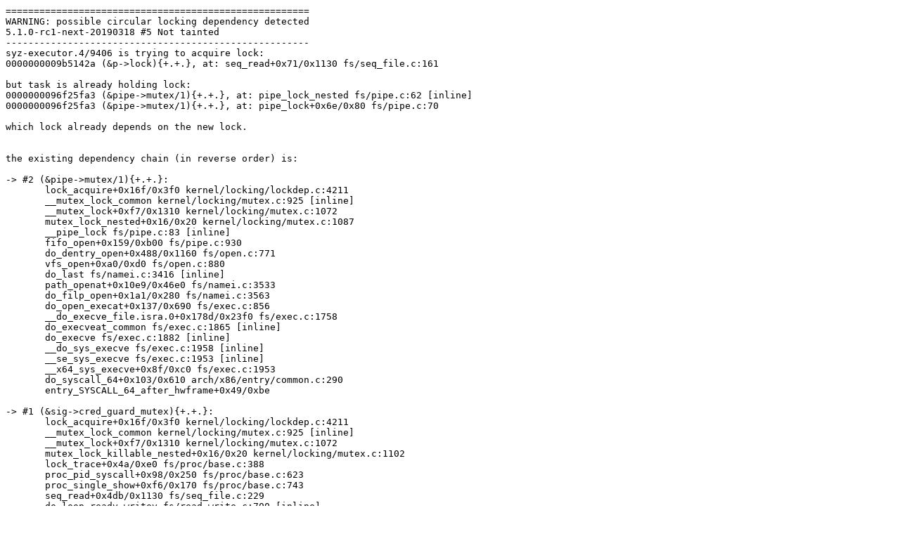

--- FILE ---
content_type: text/plain; charset=utf-8
request_url: https://syzkaller.appspot.com/text?tag=CrashReport&x=166577e7200000
body_size: 1615
content:
======================================================
WARNING: possible circular locking dependency detected
5.1.0-rc1-next-20190318 #5 Not tainted
------------------------------------------------------
syz-executor.4/9406 is trying to acquire lock:
0000000009b5142a (&p->lock){+.+.}, at: seq_read+0x71/0x1130 fs/seq_file.c:161

but task is already holding lock:
0000000096f25fa3 (&pipe->mutex/1){+.+.}, at: pipe_lock_nested fs/pipe.c:62 [inline]
0000000096f25fa3 (&pipe->mutex/1){+.+.}, at: pipe_lock+0x6e/0x80 fs/pipe.c:70

which lock already depends on the new lock.


the existing dependency chain (in reverse order) is:

-> #2 (&pipe->mutex/1){+.+.}:
       lock_acquire+0x16f/0x3f0 kernel/locking/lockdep.c:4211
       __mutex_lock_common kernel/locking/mutex.c:925 [inline]
       __mutex_lock+0xf7/0x1310 kernel/locking/mutex.c:1072
       mutex_lock_nested+0x16/0x20 kernel/locking/mutex.c:1087
       __pipe_lock fs/pipe.c:83 [inline]
       fifo_open+0x159/0xb00 fs/pipe.c:930
       do_dentry_open+0x488/0x1160 fs/open.c:771
       vfs_open+0xa0/0xd0 fs/open.c:880
       do_last fs/namei.c:3416 [inline]
       path_openat+0x10e9/0x46e0 fs/namei.c:3533
       do_filp_open+0x1a1/0x280 fs/namei.c:3563
       do_open_execat+0x137/0x690 fs/exec.c:856
       __do_execve_file.isra.0+0x178d/0x23f0 fs/exec.c:1758
       do_execveat_common fs/exec.c:1865 [inline]
       do_execve fs/exec.c:1882 [inline]
       __do_sys_execve fs/exec.c:1958 [inline]
       __se_sys_execve fs/exec.c:1953 [inline]
       __x64_sys_execve+0x8f/0xc0 fs/exec.c:1953
       do_syscall_64+0x103/0x610 arch/x86/entry/common.c:290
       entry_SYSCALL_64_after_hwframe+0x49/0xbe

-> #1 (&sig->cred_guard_mutex){+.+.}:
       lock_acquire+0x16f/0x3f0 kernel/locking/lockdep.c:4211
       __mutex_lock_common kernel/locking/mutex.c:925 [inline]
       __mutex_lock+0xf7/0x1310 kernel/locking/mutex.c:1072
       mutex_lock_killable_nested+0x16/0x20 kernel/locking/mutex.c:1102
       lock_trace+0x4a/0xe0 fs/proc/base.c:388
       proc_pid_syscall+0x98/0x250 fs/proc/base.c:623
       proc_single_show+0xf6/0x170 fs/proc/base.c:743
       seq_read+0x4db/0x1130 fs/seq_file.c:229
       do_loop_readv_writev fs/read_write.c:700 [inline]
       do_loop_readv_writev fs/read_write.c:687 [inline]
       do_iter_read+0x4a9/0x660 fs/read_write.c:921
       vfs_readv+0xf0/0x160 fs/read_write.c:983
       do_readv+0xf6/0x290 fs/read_write.c:1016
       __do_sys_readv fs/read_write.c:1103 [inline]
       __se_sys_readv fs/read_write.c:1100 [inline]
       __x64_sys_readv+0x75/0xb0 fs/read_write.c:1100
       do_syscall_64+0x103/0x610 arch/x86/entry/common.c:290
       entry_SYSCALL_64_after_hwframe+0x49/0xbe

-> #0 (&p->lock){+.+.}:
       check_prevs_add kernel/locking/lockdep.c:2333 [inline]
       validate_chain kernel/locking/lockdep.c:2714 [inline]
       __lock_acquire+0x239c/0x3fb0 kernel/locking/lockdep.c:3701
       lock_acquire+0x16f/0x3f0 kernel/locking/lockdep.c:4211
       __mutex_lock_common kernel/locking/mutex.c:925 [inline]
       __mutex_lock+0xf7/0x1310 kernel/locking/mutex.c:1072
       mutex_lock_nested+0x16/0x20 kernel/locking/mutex.c:1087
       seq_read+0x71/0x1130 fs/seq_file.c:161
       proc_reg_read+0x1fe/0x2c0 fs/proc/inode.c:227
       do_loop_readv_writev fs/read_write.c:700 [inline]
       do_loop_readv_writev fs/read_write.c:687 [inline]
       do_iter_read+0x4a9/0x660 fs/read_write.c:921
       vfs_readv+0xf0/0x160 fs/read_write.c:983
       kernel_readv fs/splice.c:358 [inline]
       default_file_splice_read+0x475/0x890 fs/splice.c:413
       do_splice_to+0x12a/0x190 fs/splice.c:876
       do_splice+0x10a9/0x13c0 fs/splice.c:1183
       __do_sys_splice fs/splice.c:1424 [inline]
       __se_sys_splice fs/splice.c:1404 [inline]
       __x64_sys_splice+0x2c6/0x330 fs/splice.c:1404
       do_syscall_64+0x103/0x610 arch/x86/entry/common.c:290
       entry_SYSCALL_64_after_hwframe+0x49/0xbe

other info that might help us debug this:

Chain exists of:
  &p->lock --> &sig->cred_guard_mutex --> &pipe->mutex/1

 Possible unsafe locking scenario:

       CPU0                    CPU1
       ----                    ----
  lock(&pipe->mutex/1);
                               lock(&sig->cred_guard_mutex);
                               lock(&pipe->mutex/1);
  lock(&p->lock);

 *** DEADLOCK ***

1 lock held by syz-executor.4/9406:
 #0: 0000000096f25fa3 (&pipe->mutex/1){+.+.}, at: pipe_lock_nested fs/pipe.c:62 [inline]
 #0: 0000000096f25fa3 (&pipe->mutex/1){+.+.}, at: pipe_lock+0x6e/0x80 fs/pipe.c:70

stack backtrace:
CPU: 1 PID: 9406 Comm: syz-executor.4 Not tainted 5.1.0-rc1-next-20190318 #5
Hardware name: Google Google Compute Engine/Google Compute Engine, BIOS Google 01/01/2011
Call Trace:
 __dump_stack lib/dump_stack.c:77 [inline]
 dump_stack+0x172/0x1f0 lib/dump_stack.c:113
 print_circular_bug.isra.0.cold+0x1cc/0x28f kernel/locking/lockdep.c:1571
 check_prev_add.constprop.0+0xf11/0x23c0 kernel/locking/lockdep.c:2220
 check_prevs_add kernel/locking/lockdep.c:2333 [inline]
 validate_chain kernel/locking/lockdep.c:2714 [inline]
 __lock_acquire+0x239c/0x3fb0 kernel/locking/lockdep.c:3701
 lock_acquire+0x16f/0x3f0 kernel/locking/lockdep.c:4211
 __mutex_lock_common kernel/locking/mutex.c:925 [inline]
 __mutex_lock+0xf7/0x1310 kernel/locking/mutex.c:1072
 mutex_lock_nested+0x16/0x20 kernel/locking/mutex.c:1087
 seq_read+0x71/0x1130 fs/seq_file.c:161
 proc_reg_read+0x1fe/0x2c0 fs/proc/inode.c:227
 do_loop_readv_writev fs/read_write.c:700 [inline]
 do_loop_readv_writev fs/read_write.c:687 [inline]
 do_iter_read+0x4a9/0x660 fs/read_write.c:921
 vfs_readv+0xf0/0x160 fs/read_write.c:983
 kernel_readv fs/splice.c:358 [inline]
 default_file_splice_read+0x475/0x890 fs/splice.c:413
 do_splice_to+0x12a/0x190 fs/splice.c:876
 do_splice+0x10a9/0x13c0 fs/splice.c:1183
 __do_sys_splice fs/splice.c:1424 [inline]
 __se_sys_splice fs/splice.c:1404 [inline]
 __x64_sys_splice+0x2c6/0x330 fs/splice.c:1404
 do_syscall_64+0x103/0x610 arch/x86/entry/common.c:290
 entry_SYSCALL_64_after_hwframe+0x49/0xbe
RIP: 0033:0x458079
Code: ad b8 fb ff c3 66 2e 0f 1f 84 00 00 00 00 00 66 90 48 89 f8 48 89 f7 48 89 d6 48 89 ca 4d 89 c2 4d 89 c8 4c 8b 4c 24 08 0f 05 <48> 3d 01 f0 ff ff 0f 83 7b b8 fb ff c3 66 2e 0f 1f 84 00 00 00 00
RSP: 002b:00007fa172a6fc78 EFLAGS: 00000246 ORIG_RAX: 0000000000000113
RAX: ffffffffffffffda RBX: 0000000000000006 RCX: 0000000000458079
RDX: 0000000000000004 RSI: 0000000020000040 RDI: 0000000000000005
RBP: 000000000073bf00 R08: 0000000000000002 R09: 0000000000000000
R10: 0000000000000000 R11: 0000000000000246 R12: 00007fa172a706d4
R13: 00000000004c6e3c R14: 00000000004dba80 R15: 00000000ffffffff
